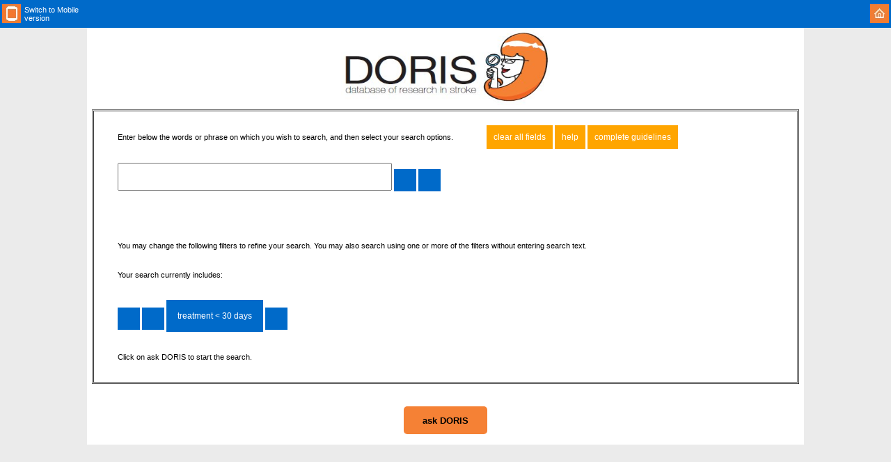

--- FILE ---
content_type: text/html
request_url: https://www.askdoris.org/openversion/searchform.asp?s3=1
body_size: 6768
content:


<script language="javascript" type="text/javascript">

function closeWindow() {
window.open('','_parent','');
window.close();
}

</script> 


<script language="javascript" type="text/javascript">

function readCookie() {
  var name = "DORIS_SearchText";
  var value = "; " + document.cookie;
  var parts = value.split("; " + name + "=");
  if (parts.length == 2) return parts.pop().split(";").shift();
}
	
function getCookie() {
    var name = "DORIS_SearchText=";
    var decodedCookie = decodeURIComponent(document.cookie);
    var ca = decodedCookie.split(';');
    for(var i = 0; i < ca.length; i++) {
        var c = ca[i];
        while (c.charAt(0) == ' ') {
            c = c.substring(1);
        }
        if (c.indexOf(name) == 0) {
            return c.substring(name.length, c.length);
        }
    }
    return "";
}

function checkCookie() {
    var urlcookie=getCookie("DORIS_SearchText");
    document.getElementById('RT_SearchText').value=urlcookie;
}

function clearCookie() {
    var urlparam = "";
    document.cookie = "DORIS_SearchText=" + urlparam;	
}

</script>




<script language="javascript" type="text/javascript">
function myFunction() {
    var x = document.getElementById("RT_SearchText");
    var y = document.getElementById("RT_SearchTextCopy");
    y.value = x.value.toUpperCase();
}
</script>

<script language="javascript" type="text/javascript">
	
function setCookie() {
    var urlparam = document.getElementById('RT_SearchText').value;
    document.cookie = "DORIS_SearchText=" + urlparam;	
}
	
</script>


<html><head><link rel='stylesheet' type='text/css' href='fonts.css'><title>DORIS: Database of Research Into Stroke</title></head><body topmargin='0' leftmargin='0' rightmargin='0' style='color: rgb(176, 182, 125); background-color: rgb(235, 235, 235);' alink='#b0b67d' link='#000000' vlink='#81855b' onload='checkCookie()'><div style='text-align: center;'><table width='100%' style='background-color: rgb(0,106,201); margin-left: auto; margin-right: auto; text-align: left; height: 40px;' border='0' cellpadding='1' cellspacing='1'><tr><td align='left' valign=middle><A HREF='https://www.askdoris.org/openmobile/'><img src='https://www.askdoris.org/images/mini_tablet_orange.jpg' alt='tablet' border=0 title='Mobile Version'></A></TD><TD valign=middle align=left><A HREF='https://www.askdoris.org/openmobile/'>Switch to Mobile version</A></td><td align='right' valign=middle width='90%'><A HREF='https://www.askdoris.org/openversion/main.asp?opt=1'><img src='https://www.askdoris.org/images/mini_home_orange.jpg' alt='home' border=0 title='home page'></A></td></tr></table><table style='background-color: rgb(255,255,255); margin-left: auto; margin-right: auto; text-align: left; width: 1030px; height: 74px;' border='0' cellpadding='1' cellspacing='1'><tr><td style='text-align: center; background-color: rgb(255,255,255);'><a href='https://www.askdoris.org/openversion/main.asp?opt=1'><img src='https://www.askdoris.org/images/dlogo.jpg' align='center' alt='doris' style='border: 0px solid ; width: 300px; height: 110px;'  title='home page'></a></td></tr></table><FORM ACTION='https://www.askdoris.org/openversion/searchformprocess.asp' METHOD='post' name='D_PickCategoriesForm' id='D_PickCategoriesForm'><TABLE style='background-color: rgb(255,255,255); margin-left: auto; margin-right: auto; text-align: left; width: 1030px; ' border='0' cellpadding='5' cellspacing='5'><TR><TD style='text-align: left; background-color:rgb(255,255,255);' valign='top'><TABLE WIDTH='100%' align=center cellspacing=1 border=1 ><TR><TD valign=top><TABLE WIDTH='100%' align=center cellpadding=10 cellspacing=30 border=0><TR><TD align=left>Enter below the words or phrase on which you wish to search, and then select your search options.&nbsp;&nbsp;&nbsp;&nbsp;&nbsp;&nbsp;&nbsp;&nbsp;&nbsp;&nbsp;&nbsp;&nbsp;&nbsp;&nbsp;&nbsp;<a href='searchform.asp?reset=1' class='orangebuttons'>clear all fields</a><a href='how2.asp' class='orangebuttons' target='_blank'>help</a><a href='main.asp?opt=7' class='orangebuttons'>complete guidelines</a></TD></TR><TR><TD align=left><INPUT type='Text' NAME='RT_SearchText' ID='RT_SearchText' size=45 maxlength=40 class='SearchFormTextInput' OnBlur='setCookie()'><div class='dropdown'><button class='dropbtn'></button><div class='dropdown-content'><a href='searchform.asp?s1=0'>search all fields</a><a href='searchform.asp?s1=1'>search authors</a><a href='searchform.asp?s1=2'>search study names</a></div></div><div class='dropdown'><button class='dropbtn'></button><div class='dropdown-content'><a href='searchform.asp?s2=0'>containing all of these words</a><a href='searchform.asp?s2=1'>containing one or more of these words</a><a href='searchform.asp?s2=2'>containing this exact phrase</a></div></div></TD></TR></TABLE>&nbsp;<BR><TABLE WIDTH='100%' align=center cellpadding=10 cellspacing=30 border=0><TR><TD align=left>You may change the following filters to refine your search. You may also search using one or more of the filters without entering search text.</TD></TR><TR><TD align=left>Your search currently includes:</TD></TR><TR><TD align=left><div class='dropdown'><button class='dropbtn'></button><div class='dropdown-content'><a href='searchform.asp?s6=0'></a></div></div><div class='dropdown'><button class='dropbtn'></button><div class='dropdown-content'><a href='searchform.asp?s5=0'></a></div></div><div class='dropdown'><button class='dropbtn'>treatment < 30 days</button><div class='dropdown-content'><a href='searchform.asp?s3=0'>all treatment stages</a><a href='searchform.asp?s3=1'>treatment < 30 days)</a><a href='searchform.asp?s3=2'>treatment > 30 days)</a><a href='searchform.asp?s3=3'>prevention</a></div></div><div class='dropdown'><button class='dropbtn'></button><div class='dropdown-content'><a href='searchform.asp?s4=0'>all stroke types</a><a href='searchform.asp?s4=1'>ischaemic stroke</a><a href='searchform.asp?s4=2'>haemorrhagic stroke</a><a href='searchform.asp?s4=3'>subarachnoid haemorrhage</a><a href='searchform.asp?s4=4'>transient ischaemic attack</a></div></div></TD></TR><TR><TD align=left>Click on ask DORIS to start the search.</TD></TR></TABLE></TD></TR></TABLE></TD></TR></TABLE><TABLE style='background-color: rgb(255,255,255); margin-left: auto; margin-right: auto; text-align: left; width: 1030px; ' border='0' cellpadding='5' cellspacing='5'><TR><TD style='text-align: left; background-color:rgb(255,255,255);' valign='top'><TABLE WIDTH='100%' align=left cellspacing=10 border=0><TR bgcolor='#ffffff'><TD  align='center'><BR><input type='submit' name='SaveIntEdit'  class='askdorissubmitbutton'  value='ask DORIS'></TD></TR></TABLE></TD></TR></TABLE></FORM></div></body></html>

--- FILE ---
content_type: text/css
request_url: https://www.askdoris.org/openversion/fonts.css
body_size: 6755
content:
body {
	font-family: Verdana, Arial, Helvetica, sans-serif;
	font-size: 12px;
	background-color:#FFFFFF;
	overflow-y:scroll;}

a  {
	text-decoration: none;
   color: white}
	   	   
a.bluetextlink  {
	text-decoration: none;
   color: blue;}
	   
a.blacktextlink  {
	text-decoration: none;
	font-family: Verdana, Arial, Helvetica, sans-serif;
   color: black;
	font-size: 11px;
	padding: 8 8px 8 8px;}
			  	   
a.lightbluelinkbutton {
	padding: 10px;
	background-color: rgb(134,203,236); 
	color: rgb(0,106,201);  
	text-decoration: none; 
	text-align: center;
	font-family: verdana,helvetica,arial,sans-serif; 
	font-size: 11px;
	font-weight: bold;
	width: 145px;
	height: 15px;
	display: block;}

a.lightbluelinkbutton:hover  {
	background-color: rgb(0,106,201);
	color: #FFFFFF}

a.darkbluelinkbutton {
	padding: 10px;
	background-color: rgb(0,106,201); 
	color: #FFFFFF; 
	text-decoration: none; 
	text-align: center;
	font-family: verdana,helvetica,arial,sans-serif; 
	font-size: 11px;
	font-weight: bold;
	width: 145px;
	height: 15px;
	display: block;}
	
a.darkbluelinkbutton:hover  {
	background-color: rgb(134,203,236);
	color: rgb(0,106,201);}

a.orangelinkbutton {
	font-family: Verdana, Arial, Helvetica, sans-serif;
	font-size: 11px;
	font-weight: bold;
	display:inline-block;
	text-align: center;
	width: 100px;
	padding: 10px;
	height: 15px;
	background: rgb(245,129,53);
	color:black;}
	
a.orangelinkbutton:hover {
	background-color: rgb(0,106,201);
	color: white;}
	
a.askdorislinkbutton {
	border:none;
	font-family: Verdana, Arial, Helvetica, sans-serif;
	font-size: 13px;
	font-weight: bold;
	display:inline-block;
	text-align: center;
	width: 120px;
	padding: 10px;
	height: 15px;
	background: rgb(245,129,53);
	color:black;
	border-radius: 5px;}
		
a.askdorislinkbutton:hover {
	background-color: rgb(0,106,201);
	color: white;}			

.orangesubmitbutton {  
	border:none;
	font-family: Verdana, Arial, Helvetica, sans-serif;
	font-size: 11px;
	font-weight: bold;
	display:inline-block;
	text-align: center;
	width: 120px;
	padding: 10px;
	height: 35px;
	background: rgb(245,129,53);
	color:black;}
	
.orangesubmitbutton:hover {
	background-color: rgb(0,106,201);
	color: white;}

.askdorissubmitbutton {
	border:none;
	font-family: Verdana, Arial, Helvetica, sans-serif;
	font-size: 13px;
	font-weight: bold;
	display:inline-block;
	text-align: center;
	width: 120px;
	padding: 10px;
	height: 40px;
	background: rgb(245,129,53);
	color:black;
	border-radius: 5px;}
			
.askdorissubmitbutton:hover {
	background-color: rgb(0,106,201);
	color: white;}
	
a.orangebuttons {
	font-family: Verdana, Arial, Helvetica, sans-serif;
   background-color: #FFA500;
   color: white;
   padding: 10px;
   font-size: 12px;
   border: none;
   cursor: pointer;
}

a.orangebuttons:hover {
    background-color:  rgb(0,106,201);
    color: white;
}


input.SearchFormTextInput {
	font-family: Verdana, Arial, Helvetica, sans-serif;
	font-size: 14px;
	padding: 10 10px 10 10px;	
}

p {font-family: Verdana, Arial, Helvetica, sans-serif;
	font-size: 12px;
	text-align:justify;}
	
select {
	font-family: Verdana, Arial, Helvetica, sans-serif;
	font-size: 11px;
	padding: 2px 2px 2px 2px;
}


td {
	font-family: Verdana, Arial, Helvetica, sans-serif;
	color: #000000;
	font-size: 11px;
	padding: 0 2px 0 2px;	
}

td.doriserror {
	font-family: Verdana, Arial, Helvetica, sans-serif;
	color: #FF0000;
	font-size: 11px;
	padding: 0 2px 0 2px;	
}

td.boldHeader  {
   font-family: Verdana, Arial, Helvetica, sans-serif;
   color: black;
	font-weight:bold;
	font-size: 11px;
	padding: 8 8px 8 8px;	
	 }

td.menupick {
	font-family: Verdana, Arial, Helvetica, sans-serif;
	color: #000000;
	font-size: 11px;
	padding: 5 5px 5 5px;	
}

td.loggedin {
	font-family: Verdana, Arial, Helvetica, sans-serif;
   background-color:rgb(0,106,201);	
	color: #FFA500;
	font-size: 11px;
	padding: 10 10px 10 10px;	
}

td.smallmenuheader {
	font-family: Verdana, Arial, Helvetica, sans-serif;
   background-color:rgb(0,106,201);	
	color: #FFFFFF;
	font-size: 11px;
	font-weight:bold;
	padding: 5 2px 5 2px;	
}

td.fatmenuheader {
	font-family: Verdana, Arial, Helvetica, sans-serif;
   background-color:rgb(0,106,201);	
	color: #FFFFFF;
	font-size: 11px;
	font-weight:bold;
	padding: 10 10px 10 10px;	
}

td.resultsHeader {
	font-family: Verdana, Arial, Helvetica, sans-serif;
    background-color:rgb(0,106,201);	
	color: #FFFFFF;
	font-size: 10px;
	font-weight:bold;
	padding: 5 2px 5 2px;	
}

td.uncertaintiesHeader {
	font-family: Verdana, Arial, Helvetica, sans-serif;
    background-color:rgb(0,106,201);	
	color: #FFA500;
	font-size: 10px;
	font-weight:bold;
	padding: 5 2px 5 2px;	
}

td.menu12white {
	font-family:  Arial, Verdana,Helvetica, sans-serif;
	color: #000000;
    background-color:#FFFFFF;	
	font-size: 14px;
	padding: 10 2px 10 2px;	
}

td.menu12whitethin {
	font-family:  Arial, Verdana,Helvetica, sans-serif;
	color: #000000;
    background-color:#FFFFFF;	
	font-size: 14px;
	padding: 0 0px 0 0px;	
}

td.menu12bluethin {
	font-family:  Arial, Verdana,Helvetica, sans-serif;
	color: #000000;
    background-color:rgb(234,242,248);	
	font-size: 14px;
	padding: 0 0px 0 0px;	
}


td.menu12blue {
	font-family: Arial, Verdana,Helvetica, sans-serif;
	color: #000000;
    background-color:rgb(234,242,248);	
	font-size: 14px;
	padding: 10 2px 10 2px;	
}

td.menu12yellow {
	font-family: Arial, Verdana,Helvetica, sans-serif;
	color: #000000;
    background-color:#FCF3CF;	
	font-size: 14px;
	padding: 10 2px 10 2px;	
}

textarea {
	font-family: Verdana, Arial, Helvetica, sans-serif;
	font-size: 11px;
	width:80%;	
}

.dropbtn {
	font-family: Verdana, Arial, Helvetica, sans-serif;
    background-color: #006ac9;
    color: white;
    padding: 16px;
    font-size: 12px;
    border: none;
    cursor: pointer;
}

.smalldropbtn {
	font-family: Verdana, Arial, Helvetica, sans-serif;
    background-color: #006ac9;
    color: black;
    padding: 10px;
    font-size: 12px;
    border: none;
    cursor: pointer;
}


.dropdown {
    position: relative;
    display: inline-block;
}

.dropdown-content {
    display: none;
    position: absolute;
    background-color: #f9f9f9;
    min-width: 160px;
    box-shadow: 0px 8px 16px 0px rgba(0,0,0,0.2);
}

.dropdown-content a {
	font-family: Verdana, Arial, Helvetica, sans-serif;
    color: black;
    padding: 12px 16px;
    text-decoration: none;
    display: block;
}

.dropdown-content a:hover {background-color: #f1f1f1}

.dropdown:hover .dropdown-content {
    display: block;
}

.dropdown:hover .dropbtn {
    background-color: #FFA500;
}





